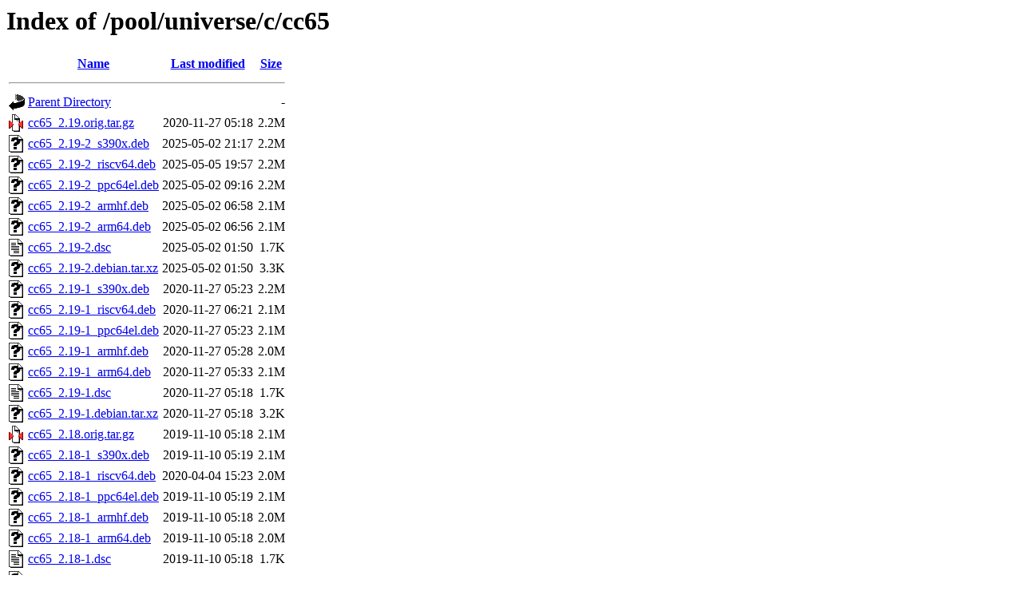

--- FILE ---
content_type: text/html;charset=UTF-8
request_url: http://ports.ubuntu.com/pool/universe/c/cc65/?C=N;O=D
body_size: 1016
content:
<!DOCTYPE HTML PUBLIC "-//W3C//DTD HTML 3.2 Final//EN">
<html>
 <head>
  <title>Index of /pool/universe/c/cc65</title>
 </head>
 <body>
<h1>Index of /pool/universe/c/cc65</h1>
  <table>
   <tr><th valign="top"><img src="/icons/blank.gif" alt="[ICO]"></th><th><a href="?C=N;O=A">Name</a></th><th><a href="?C=M;O=A">Last modified</a></th><th><a href="?C=S;O=A">Size</a></th></tr>
   <tr><th colspan="4"><hr></th></tr>
<tr><td valign="top"><img src="/icons/back.gif" alt="[PARENTDIR]"></td><td><a href="/pool/universe/c/">Parent Directory</a></td><td>&nbsp;</td><td align="right">  - </td></tr>
<tr><td valign="top"><img src="/icons/compressed.gif" alt="[   ]"></td><td><a href="cc65_2.19.orig.tar.gz">cc65_2.19.orig.tar.gz</a></td><td align="right">2020-11-27 05:18  </td><td align="right">2.2M</td></tr>
<tr><td valign="top"><img src="/icons/unknown.gif" alt="[   ]"></td><td><a href="cc65_2.19-2_s390x.deb">cc65_2.19-2_s390x.deb</a></td><td align="right">2025-05-02 21:17  </td><td align="right">2.2M</td></tr>
<tr><td valign="top"><img src="/icons/unknown.gif" alt="[   ]"></td><td><a href="cc65_2.19-2_riscv64.deb">cc65_2.19-2_riscv64.deb</a></td><td align="right">2025-05-05 19:57  </td><td align="right">2.2M</td></tr>
<tr><td valign="top"><img src="/icons/unknown.gif" alt="[   ]"></td><td><a href="cc65_2.19-2_ppc64el.deb">cc65_2.19-2_ppc64el.deb</a></td><td align="right">2025-05-02 09:16  </td><td align="right">2.2M</td></tr>
<tr><td valign="top"><img src="/icons/unknown.gif" alt="[   ]"></td><td><a href="cc65_2.19-2_armhf.deb">cc65_2.19-2_armhf.deb</a></td><td align="right">2025-05-02 06:58  </td><td align="right">2.1M</td></tr>
<tr><td valign="top"><img src="/icons/unknown.gif" alt="[   ]"></td><td><a href="cc65_2.19-2_arm64.deb">cc65_2.19-2_arm64.deb</a></td><td align="right">2025-05-02 06:56  </td><td align="right">2.1M</td></tr>
<tr><td valign="top"><img src="/icons/text.gif" alt="[TXT]"></td><td><a href="cc65_2.19-2.dsc">cc65_2.19-2.dsc</a></td><td align="right">2025-05-02 01:50  </td><td align="right">1.7K</td></tr>
<tr><td valign="top"><img src="/icons/unknown.gif" alt="[   ]"></td><td><a href="cc65_2.19-2.debian.tar.xz">cc65_2.19-2.debian.tar.xz</a></td><td align="right">2025-05-02 01:50  </td><td align="right">3.3K</td></tr>
<tr><td valign="top"><img src="/icons/unknown.gif" alt="[   ]"></td><td><a href="cc65_2.19-1_s390x.deb">cc65_2.19-1_s390x.deb</a></td><td align="right">2020-11-27 05:23  </td><td align="right">2.2M</td></tr>
<tr><td valign="top"><img src="/icons/unknown.gif" alt="[   ]"></td><td><a href="cc65_2.19-1_riscv64.deb">cc65_2.19-1_riscv64.deb</a></td><td align="right">2020-11-27 06:21  </td><td align="right">2.1M</td></tr>
<tr><td valign="top"><img src="/icons/unknown.gif" alt="[   ]"></td><td><a href="cc65_2.19-1_ppc64el.deb">cc65_2.19-1_ppc64el.deb</a></td><td align="right">2020-11-27 05:23  </td><td align="right">2.1M</td></tr>
<tr><td valign="top"><img src="/icons/unknown.gif" alt="[   ]"></td><td><a href="cc65_2.19-1_armhf.deb">cc65_2.19-1_armhf.deb</a></td><td align="right">2020-11-27 05:28  </td><td align="right">2.0M</td></tr>
<tr><td valign="top"><img src="/icons/unknown.gif" alt="[   ]"></td><td><a href="cc65_2.19-1_arm64.deb">cc65_2.19-1_arm64.deb</a></td><td align="right">2020-11-27 05:33  </td><td align="right">2.1M</td></tr>
<tr><td valign="top"><img src="/icons/text.gif" alt="[TXT]"></td><td><a href="cc65_2.19-1.dsc">cc65_2.19-1.dsc</a></td><td align="right">2020-11-27 05:18  </td><td align="right">1.7K</td></tr>
<tr><td valign="top"><img src="/icons/unknown.gif" alt="[   ]"></td><td><a href="cc65_2.19-1.debian.tar.xz">cc65_2.19-1.debian.tar.xz</a></td><td align="right">2020-11-27 05:18  </td><td align="right">3.2K</td></tr>
<tr><td valign="top"><img src="/icons/compressed.gif" alt="[   ]"></td><td><a href="cc65_2.18.orig.tar.gz">cc65_2.18.orig.tar.gz</a></td><td align="right">2019-11-10 05:18  </td><td align="right">2.1M</td></tr>
<tr><td valign="top"><img src="/icons/unknown.gif" alt="[   ]"></td><td><a href="cc65_2.18-1_s390x.deb">cc65_2.18-1_s390x.deb</a></td><td align="right">2019-11-10 05:19  </td><td align="right">2.1M</td></tr>
<tr><td valign="top"><img src="/icons/unknown.gif" alt="[   ]"></td><td><a href="cc65_2.18-1_riscv64.deb">cc65_2.18-1_riscv64.deb</a></td><td align="right">2020-04-04 15:23  </td><td align="right">2.0M</td></tr>
<tr><td valign="top"><img src="/icons/unknown.gif" alt="[   ]"></td><td><a href="cc65_2.18-1_ppc64el.deb">cc65_2.18-1_ppc64el.deb</a></td><td align="right">2019-11-10 05:19  </td><td align="right">2.1M</td></tr>
<tr><td valign="top"><img src="/icons/unknown.gif" alt="[   ]"></td><td><a href="cc65_2.18-1_armhf.deb">cc65_2.18-1_armhf.deb</a></td><td align="right">2019-11-10 05:18  </td><td align="right">2.0M</td></tr>
<tr><td valign="top"><img src="/icons/unknown.gif" alt="[   ]"></td><td><a href="cc65_2.18-1_arm64.deb">cc65_2.18-1_arm64.deb</a></td><td align="right">2019-11-10 05:18  </td><td align="right">2.0M</td></tr>
<tr><td valign="top"><img src="/icons/text.gif" alt="[TXT]"></td><td><a href="cc65_2.18-1.dsc">cc65_2.18-1.dsc</a></td><td align="right">2019-11-10 05:18  </td><td align="right">1.7K</td></tr>
<tr><td valign="top"><img src="/icons/unknown.gif" alt="[   ]"></td><td><a href="cc65_2.18-1.debian.tar.xz">cc65_2.18-1.debian.tar.xz</a></td><td align="right">2019-11-10 05:18  </td><td align="right">3.2K</td></tr>
<tr><td valign="top"><img src="/icons/compressed.gif" alt="[   ]"></td><td><a href="cc65_2.16.orig.tar.gz">cc65_2.16.orig.tar.gz</a></td><td align="right">2017-11-14 18:05  </td><td align="right">1.9M</td></tr>
<tr><td valign="top"><img src="/icons/unknown.gif" alt="[   ]"></td><td><a href="cc65_2.16-2_s390x.deb">cc65_2.16-2_s390x.deb</a></td><td align="right">2017-11-23 01:02  </td><td align="right">1.8M</td></tr>
<tr><td valign="top"><img src="/icons/unknown.gif" alt="[   ]"></td><td><a href="cc65_2.16-2_ppc64el.deb">cc65_2.16-2_ppc64el.deb</a></td><td align="right">2017-11-22 22:08  </td><td align="right">1.8M</td></tr>
<tr><td valign="top"><img src="/icons/unknown.gif" alt="[   ]"></td><td><a href="cc65_2.16-2_armhf.deb">cc65_2.16-2_armhf.deb</a></td><td align="right">2017-11-23 01:00  </td><td align="right">1.8M</td></tr>
<tr><td valign="top"><img src="/icons/unknown.gif" alt="[   ]"></td><td><a href="cc65_2.16-2_arm64.deb">cc65_2.16-2_arm64.deb</a></td><td align="right">2017-11-23 01:00  </td><td align="right">1.8M</td></tr>
<tr><td valign="top"><img src="/icons/text.gif" alt="[TXT]"></td><td><a href="cc65_2.16-2.dsc">cc65_2.16-2.dsc</a></td><td align="right">2017-11-22 22:07  </td><td align="right">1.7K</td></tr>
<tr><td valign="top"><img src="/icons/unknown.gif" alt="[   ]"></td><td><a href="cc65_2.16-2.debian.tar.xz">cc65_2.16-2.debian.tar.xz</a></td><td align="right">2017-11-22 22:07  </td><td align="right">3.0K</td></tr>
<tr><td valign="top"><img src="/icons/unknown.gif" alt="[   ]"></td><td><a href="cc65-doc_2.19-2_all.deb">cc65-doc_2.19-2_all.deb</a></td><td align="right">2025-05-02 01:53  </td><td align="right">221K</td></tr>
<tr><td valign="top"><img src="/icons/unknown.gif" alt="[   ]"></td><td><a href="cc65-doc_2.19-1_all.deb">cc65-doc_2.19-1_all.deb</a></td><td align="right">2020-11-27 05:23  </td><td align="right">215K</td></tr>
<tr><td valign="top"><img src="/icons/unknown.gif" alt="[   ]"></td><td><a href="cc65-doc_2.18-1_all.deb">cc65-doc_2.18-1_all.deb</a></td><td align="right">2019-11-10 05:18  </td><td align="right">212K</td></tr>
<tr><td valign="top"><img src="/icons/unknown.gif" alt="[   ]"></td><td><a href="cc65-doc_2.16-2_all.deb">cc65-doc_2.16-2_all.deb</a></td><td align="right">2017-11-22 23:36  </td><td align="right">200K</td></tr>
   <tr><th colspan="4"><hr></th></tr>
</table>
<address>Apache/2.4.58 (Ubuntu) Server at ports.ubuntu.com Port 80</address>
</body></html>
